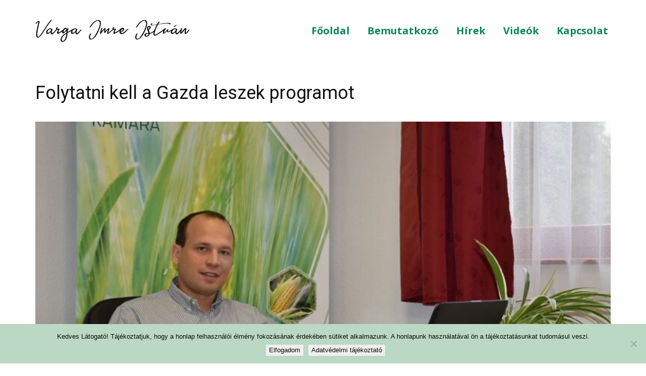

--- FILE ---
content_type: text/html; charset=utf-8
request_url: https://www.google.com/recaptcha/api2/aframe
body_size: 257
content:
<!DOCTYPE HTML><html><head><meta http-equiv="content-type" content="text/html; charset=UTF-8"></head><body><script nonce="tuFbMQIBT9aEecRzQFzhIw">/** Anti-fraud and anti-abuse applications only. See google.com/recaptcha */ try{var clients={'sodar':'https://pagead2.googlesyndication.com/pagead/sodar?'};window.addEventListener("message",function(a){try{if(a.source===window.parent){var b=JSON.parse(a.data);var c=clients[b['id']];if(c){var d=document.createElement('img');d.src=c+b['params']+'&rc='+(localStorage.getItem("rc::a")?sessionStorage.getItem("rc::b"):"");window.document.body.appendChild(d);sessionStorage.setItem("rc::e",parseInt(sessionStorage.getItem("rc::e")||0)+1);localStorage.setItem("rc::h",'1769095282145');}}}catch(b){}});window.parent.postMessage("_grecaptcha_ready", "*");}catch(b){}</script></body></html>